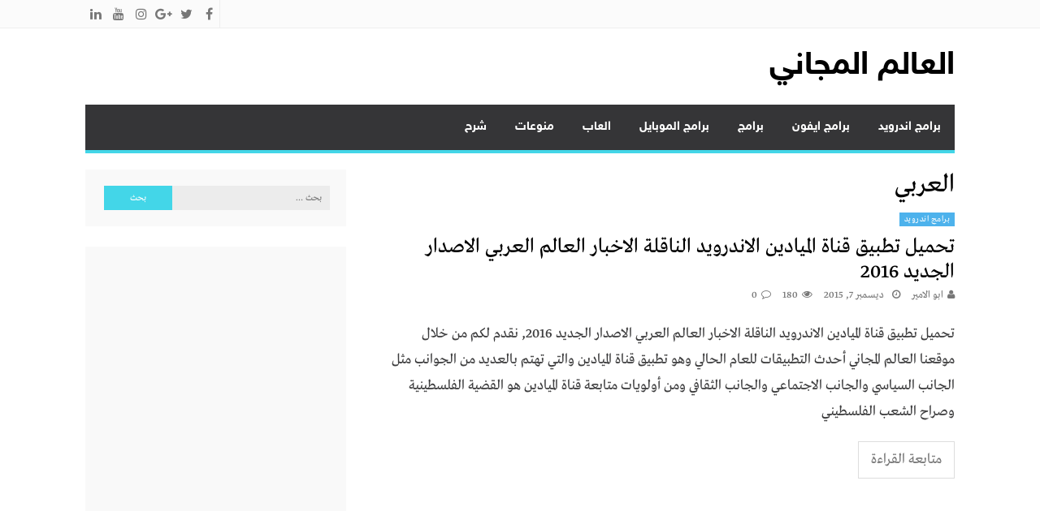

--- FILE ---
content_type: text/html; charset=UTF-8
request_url: https://freeworld2u.info/tag/%D8%A7%D9%84%D8%B9%D8%B1%D8%A8%D9%8A/
body_size: 15586
content:
<!DOCTYPE html>
<html dir="rtl" lang="ar" prefix="og: https://ogp.me/ns#">
<head>
<meta name="google-site-verification" content="IJoUJwmqjmClEWG-iyi7S86bDnwwMhCQ6Udy2Cm5Lso" />
<meta charset="UTF-8">
<meta name="viewport" content="width=device-width, initial-scale=1">
<link rel="profile" href="http://gmpg.org/xfn/11">
<link rel="pingback" href="https://freeworld2u.info/xmlrpc.php">

	<style>img:is([sizes="auto" i], [sizes^="auto," i]) { contain-intrinsic-size: 3000px 1500px }</style>
	
<!-- تحسين محرك البحث بواسطة رانك ماث - https://rankmath.com/ -->
<title>العربي Archives - العالم المجاني</title>
<meta name="robots" content="index, follow, max-snippet:-1, max-video-preview:-1, max-image-preview:large"/>
<link rel="canonical" href="https://freeworld2u.info/tag/%d8%a7%d9%84%d8%b9%d8%b1%d8%a8%d9%8a/" />
<meta property="og:locale" content="ar_AR" />
<meta property="og:type" content="article" />
<meta property="og:title" content="العربي Archives - العالم المجاني" />
<meta property="og:url" content="https://freeworld2u.info/tag/%d8%a7%d9%84%d8%b9%d8%b1%d8%a8%d9%8a/" />
<meta property="og:site_name" content="العالم المجاني" />
<meta name="twitter:card" content="summary_large_image" />
<meta name="twitter:title" content="العربي Archives - العالم المجاني" />
<meta name="twitter:label1" content="مقالات" />
<meta name="twitter:data1" content="1" />
<script type="application/ld+json" class="rank-math-schema">{"@context":"https://schema.org","@graph":[{"@type":"Person","@id":"https://freeworld2u.info/#person","name":"\u0627\u0644\u0639\u0627\u0644\u0645 \u0627\u0644\u0645\u062c\u0627\u0646\u064a"},{"@type":"WebSite","@id":"https://freeworld2u.info/#website","url":"https://freeworld2u.info","name":"\u0627\u0644\u0639\u0627\u0644\u0645 \u0627\u0644\u0645\u062c\u0627\u0646\u064a","alternateName":"\u062a\u062d\u0645\u064a\u0644 \u0628\u0631\u0627\u0645\u062c \u0648\u062a\u0637\u0628\u064a\u0642\u0627\u062a \u0648\u0627\u0644\u0639\u0627\u0628","publisher":{"@id":"https://freeworld2u.info/#person"},"inLanguage":"ar"},{"@type":"CollectionPage","@id":"https://freeworld2u.info/tag/%d8%a7%d9%84%d8%b9%d8%b1%d8%a8%d9%8a/#webpage","url":"https://freeworld2u.info/tag/%d8%a7%d9%84%d8%b9%d8%b1%d8%a8%d9%8a/","name":"\u0627\u0644\u0639\u0631\u0628\u064a Archives - \u0627\u0644\u0639\u0627\u0644\u0645 \u0627\u0644\u0645\u062c\u0627\u0646\u064a","isPartOf":{"@id":"https://freeworld2u.info/#website"},"inLanguage":"ar"}]}</script>
<!-- /إضافة تحسين محركات البحث لووردبريس Rank Math -->

<link rel="alternate" type="application/rss+xml" title="العالم المجاني &laquo; الخلاصة" href="https://freeworld2u.info/feed/" />
<link rel="alternate" type="application/rss+xml" title="العالم المجاني &laquo; خلاصة التعليقات" href="https://freeworld2u.info/comments/feed/" />
<link rel="alternate" type="application/rss+xml" title="العالم المجاني &laquo; العربي خلاصة الوسوم" href="https://freeworld2u.info/tag/%d8%a7%d9%84%d8%b9%d8%b1%d8%a8%d9%8a/feed/" />
<script type="text/javascript">
/* <![CDATA[ */
window._wpemojiSettings = {"baseUrl":"https:\/\/s.w.org\/images\/core\/emoji\/16.0.1\/72x72\/","ext":".png","svgUrl":"https:\/\/s.w.org\/images\/core\/emoji\/16.0.1\/svg\/","svgExt":".svg","source":{"concatemoji":"https:\/\/freeworld2u.info\/wp-includes\/js\/wp-emoji-release.min.js?ver=6.8.3"}};
/*! This file is auto-generated */
!function(s,n){var o,i,e;function c(e){try{var t={supportTests:e,timestamp:(new Date).valueOf()};sessionStorage.setItem(o,JSON.stringify(t))}catch(e){}}function p(e,t,n){e.clearRect(0,0,e.canvas.width,e.canvas.height),e.fillText(t,0,0);var t=new Uint32Array(e.getImageData(0,0,e.canvas.width,e.canvas.height).data),a=(e.clearRect(0,0,e.canvas.width,e.canvas.height),e.fillText(n,0,0),new Uint32Array(e.getImageData(0,0,e.canvas.width,e.canvas.height).data));return t.every(function(e,t){return e===a[t]})}function u(e,t){e.clearRect(0,0,e.canvas.width,e.canvas.height),e.fillText(t,0,0);for(var n=e.getImageData(16,16,1,1),a=0;a<n.data.length;a++)if(0!==n.data[a])return!1;return!0}function f(e,t,n,a){switch(t){case"flag":return n(e,"\ud83c\udff3\ufe0f\u200d\u26a7\ufe0f","\ud83c\udff3\ufe0f\u200b\u26a7\ufe0f")?!1:!n(e,"\ud83c\udde8\ud83c\uddf6","\ud83c\udde8\u200b\ud83c\uddf6")&&!n(e,"\ud83c\udff4\udb40\udc67\udb40\udc62\udb40\udc65\udb40\udc6e\udb40\udc67\udb40\udc7f","\ud83c\udff4\u200b\udb40\udc67\u200b\udb40\udc62\u200b\udb40\udc65\u200b\udb40\udc6e\u200b\udb40\udc67\u200b\udb40\udc7f");case"emoji":return!a(e,"\ud83e\udedf")}return!1}function g(e,t,n,a){var r="undefined"!=typeof WorkerGlobalScope&&self instanceof WorkerGlobalScope?new OffscreenCanvas(300,150):s.createElement("canvas"),o=r.getContext("2d",{willReadFrequently:!0}),i=(o.textBaseline="top",o.font="600 32px Arial",{});return e.forEach(function(e){i[e]=t(o,e,n,a)}),i}function t(e){var t=s.createElement("script");t.src=e,t.defer=!0,s.head.appendChild(t)}"undefined"!=typeof Promise&&(o="wpEmojiSettingsSupports",i=["flag","emoji"],n.supports={everything:!0,everythingExceptFlag:!0},e=new Promise(function(e){s.addEventListener("DOMContentLoaded",e,{once:!0})}),new Promise(function(t){var n=function(){try{var e=JSON.parse(sessionStorage.getItem(o));if("object"==typeof e&&"number"==typeof e.timestamp&&(new Date).valueOf()<e.timestamp+604800&&"object"==typeof e.supportTests)return e.supportTests}catch(e){}return null}();if(!n){if("undefined"!=typeof Worker&&"undefined"!=typeof OffscreenCanvas&&"undefined"!=typeof URL&&URL.createObjectURL&&"undefined"!=typeof Blob)try{var e="postMessage("+g.toString()+"("+[JSON.stringify(i),f.toString(),p.toString(),u.toString()].join(",")+"));",a=new Blob([e],{type:"text/javascript"}),r=new Worker(URL.createObjectURL(a),{name:"wpTestEmojiSupports"});return void(r.onmessage=function(e){c(n=e.data),r.terminate(),t(n)})}catch(e){}c(n=g(i,f,p,u))}t(n)}).then(function(e){for(var t in e)n.supports[t]=e[t],n.supports.everything=n.supports.everything&&n.supports[t],"flag"!==t&&(n.supports.everythingExceptFlag=n.supports.everythingExceptFlag&&n.supports[t]);n.supports.everythingExceptFlag=n.supports.everythingExceptFlag&&!n.supports.flag,n.DOMReady=!1,n.readyCallback=function(){n.DOMReady=!0}}).then(function(){return e}).then(function(){var e;n.supports.everything||(n.readyCallback(),(e=n.source||{}).concatemoji?t(e.concatemoji):e.wpemoji&&e.twemoji&&(t(e.twemoji),t(e.wpemoji)))}))}((window,document),window._wpemojiSettings);
/* ]]> */
</script>

<style id='wp-emoji-styles-inline-css' type='text/css'>

	img.wp-smiley, img.emoji {
		display: inline !important;
		border: none !important;
		box-shadow: none !important;
		height: 1em !important;
		width: 1em !important;
		margin: 0 0.07em !important;
		vertical-align: -0.1em !important;
		background: none !important;
		padding: 0 !important;
	}
</style>
<link rel='stylesheet' id='wp-block-library-rtl-css' href='https://freeworld2u.info/wp-includes/css/dist/block-library/style-rtl.min.css?ver=6.8.3' type='text/css' media='all' />
<style id='classic-theme-styles-inline-css' type='text/css'>
/*! This file is auto-generated */
.wp-block-button__link{color:#fff;background-color:#32373c;border-radius:9999px;box-shadow:none;text-decoration:none;padding:calc(.667em + 2px) calc(1.333em + 2px);font-size:1.125em}.wp-block-file__button{background:#32373c;color:#fff;text-decoration:none}
</style>
<style id='global-styles-inline-css' type='text/css'>
:root{--wp--preset--aspect-ratio--square: 1;--wp--preset--aspect-ratio--4-3: 4/3;--wp--preset--aspect-ratio--3-4: 3/4;--wp--preset--aspect-ratio--3-2: 3/2;--wp--preset--aspect-ratio--2-3: 2/3;--wp--preset--aspect-ratio--16-9: 16/9;--wp--preset--aspect-ratio--9-16: 9/16;--wp--preset--color--black: #000000;--wp--preset--color--cyan-bluish-gray: #abb8c3;--wp--preset--color--white: #ffffff;--wp--preset--color--pale-pink: #f78da7;--wp--preset--color--vivid-red: #cf2e2e;--wp--preset--color--luminous-vivid-orange: #ff6900;--wp--preset--color--luminous-vivid-amber: #fcb900;--wp--preset--color--light-green-cyan: #7bdcb5;--wp--preset--color--vivid-green-cyan: #00d084;--wp--preset--color--pale-cyan-blue: #8ed1fc;--wp--preset--color--vivid-cyan-blue: #0693e3;--wp--preset--color--vivid-purple: #9b51e0;--wp--preset--gradient--vivid-cyan-blue-to-vivid-purple: linear-gradient(135deg,rgba(6,147,227,1) 0%,rgb(155,81,224) 100%);--wp--preset--gradient--light-green-cyan-to-vivid-green-cyan: linear-gradient(135deg,rgb(122,220,180) 0%,rgb(0,208,130) 100%);--wp--preset--gradient--luminous-vivid-amber-to-luminous-vivid-orange: linear-gradient(135deg,rgba(252,185,0,1) 0%,rgba(255,105,0,1) 100%);--wp--preset--gradient--luminous-vivid-orange-to-vivid-red: linear-gradient(135deg,rgba(255,105,0,1) 0%,rgb(207,46,46) 100%);--wp--preset--gradient--very-light-gray-to-cyan-bluish-gray: linear-gradient(135deg,rgb(238,238,238) 0%,rgb(169,184,195) 100%);--wp--preset--gradient--cool-to-warm-spectrum: linear-gradient(135deg,rgb(74,234,220) 0%,rgb(151,120,209) 20%,rgb(207,42,186) 40%,rgb(238,44,130) 60%,rgb(251,105,98) 80%,rgb(254,248,76) 100%);--wp--preset--gradient--blush-light-purple: linear-gradient(135deg,rgb(255,206,236) 0%,rgb(152,150,240) 100%);--wp--preset--gradient--blush-bordeaux: linear-gradient(135deg,rgb(254,205,165) 0%,rgb(254,45,45) 50%,rgb(107,0,62) 100%);--wp--preset--gradient--luminous-dusk: linear-gradient(135deg,rgb(255,203,112) 0%,rgb(199,81,192) 50%,rgb(65,88,208) 100%);--wp--preset--gradient--pale-ocean: linear-gradient(135deg,rgb(255,245,203) 0%,rgb(182,227,212) 50%,rgb(51,167,181) 100%);--wp--preset--gradient--electric-grass: linear-gradient(135deg,rgb(202,248,128) 0%,rgb(113,206,126) 100%);--wp--preset--gradient--midnight: linear-gradient(135deg,rgb(2,3,129) 0%,rgb(40,116,252) 100%);--wp--preset--font-size--small: 13px;--wp--preset--font-size--medium: 20px;--wp--preset--font-size--large: 36px;--wp--preset--font-size--x-large: 42px;--wp--preset--spacing--20: 0.44rem;--wp--preset--spacing--30: 0.67rem;--wp--preset--spacing--40: 1rem;--wp--preset--spacing--50: 1.5rem;--wp--preset--spacing--60: 2.25rem;--wp--preset--spacing--70: 3.38rem;--wp--preset--spacing--80: 5.06rem;--wp--preset--shadow--natural: 6px 6px 9px rgba(0, 0, 0, 0.2);--wp--preset--shadow--deep: 12px 12px 50px rgba(0, 0, 0, 0.4);--wp--preset--shadow--sharp: 6px 6px 0px rgba(0, 0, 0, 0.2);--wp--preset--shadow--outlined: 6px 6px 0px -3px rgba(255, 255, 255, 1), 6px 6px rgba(0, 0, 0, 1);--wp--preset--shadow--crisp: 6px 6px 0px rgba(0, 0, 0, 1);}:where(.is-layout-flex){gap: 0.5em;}:where(.is-layout-grid){gap: 0.5em;}body .is-layout-flex{display: flex;}.is-layout-flex{flex-wrap: wrap;align-items: center;}.is-layout-flex > :is(*, div){margin: 0;}body .is-layout-grid{display: grid;}.is-layout-grid > :is(*, div){margin: 0;}:where(.wp-block-columns.is-layout-flex){gap: 2em;}:where(.wp-block-columns.is-layout-grid){gap: 2em;}:where(.wp-block-post-template.is-layout-flex){gap: 1.25em;}:where(.wp-block-post-template.is-layout-grid){gap: 1.25em;}.has-black-color{color: var(--wp--preset--color--black) !important;}.has-cyan-bluish-gray-color{color: var(--wp--preset--color--cyan-bluish-gray) !important;}.has-white-color{color: var(--wp--preset--color--white) !important;}.has-pale-pink-color{color: var(--wp--preset--color--pale-pink) !important;}.has-vivid-red-color{color: var(--wp--preset--color--vivid-red) !important;}.has-luminous-vivid-orange-color{color: var(--wp--preset--color--luminous-vivid-orange) !important;}.has-luminous-vivid-amber-color{color: var(--wp--preset--color--luminous-vivid-amber) !important;}.has-light-green-cyan-color{color: var(--wp--preset--color--light-green-cyan) !important;}.has-vivid-green-cyan-color{color: var(--wp--preset--color--vivid-green-cyan) !important;}.has-pale-cyan-blue-color{color: var(--wp--preset--color--pale-cyan-blue) !important;}.has-vivid-cyan-blue-color{color: var(--wp--preset--color--vivid-cyan-blue) !important;}.has-vivid-purple-color{color: var(--wp--preset--color--vivid-purple) !important;}.has-black-background-color{background-color: var(--wp--preset--color--black) !important;}.has-cyan-bluish-gray-background-color{background-color: var(--wp--preset--color--cyan-bluish-gray) !important;}.has-white-background-color{background-color: var(--wp--preset--color--white) !important;}.has-pale-pink-background-color{background-color: var(--wp--preset--color--pale-pink) !important;}.has-vivid-red-background-color{background-color: var(--wp--preset--color--vivid-red) !important;}.has-luminous-vivid-orange-background-color{background-color: var(--wp--preset--color--luminous-vivid-orange) !important;}.has-luminous-vivid-amber-background-color{background-color: var(--wp--preset--color--luminous-vivid-amber) !important;}.has-light-green-cyan-background-color{background-color: var(--wp--preset--color--light-green-cyan) !important;}.has-vivid-green-cyan-background-color{background-color: var(--wp--preset--color--vivid-green-cyan) !important;}.has-pale-cyan-blue-background-color{background-color: var(--wp--preset--color--pale-cyan-blue) !important;}.has-vivid-cyan-blue-background-color{background-color: var(--wp--preset--color--vivid-cyan-blue) !important;}.has-vivid-purple-background-color{background-color: var(--wp--preset--color--vivid-purple) !important;}.has-black-border-color{border-color: var(--wp--preset--color--black) !important;}.has-cyan-bluish-gray-border-color{border-color: var(--wp--preset--color--cyan-bluish-gray) !important;}.has-white-border-color{border-color: var(--wp--preset--color--white) !important;}.has-pale-pink-border-color{border-color: var(--wp--preset--color--pale-pink) !important;}.has-vivid-red-border-color{border-color: var(--wp--preset--color--vivid-red) !important;}.has-luminous-vivid-orange-border-color{border-color: var(--wp--preset--color--luminous-vivid-orange) !important;}.has-luminous-vivid-amber-border-color{border-color: var(--wp--preset--color--luminous-vivid-amber) !important;}.has-light-green-cyan-border-color{border-color: var(--wp--preset--color--light-green-cyan) !important;}.has-vivid-green-cyan-border-color{border-color: var(--wp--preset--color--vivid-green-cyan) !important;}.has-pale-cyan-blue-border-color{border-color: var(--wp--preset--color--pale-cyan-blue) !important;}.has-vivid-cyan-blue-border-color{border-color: var(--wp--preset--color--vivid-cyan-blue) !important;}.has-vivid-purple-border-color{border-color: var(--wp--preset--color--vivid-purple) !important;}.has-vivid-cyan-blue-to-vivid-purple-gradient-background{background: var(--wp--preset--gradient--vivid-cyan-blue-to-vivid-purple) !important;}.has-light-green-cyan-to-vivid-green-cyan-gradient-background{background: var(--wp--preset--gradient--light-green-cyan-to-vivid-green-cyan) !important;}.has-luminous-vivid-amber-to-luminous-vivid-orange-gradient-background{background: var(--wp--preset--gradient--luminous-vivid-amber-to-luminous-vivid-orange) !important;}.has-luminous-vivid-orange-to-vivid-red-gradient-background{background: var(--wp--preset--gradient--luminous-vivid-orange-to-vivid-red) !important;}.has-very-light-gray-to-cyan-bluish-gray-gradient-background{background: var(--wp--preset--gradient--very-light-gray-to-cyan-bluish-gray) !important;}.has-cool-to-warm-spectrum-gradient-background{background: var(--wp--preset--gradient--cool-to-warm-spectrum) !important;}.has-blush-light-purple-gradient-background{background: var(--wp--preset--gradient--blush-light-purple) !important;}.has-blush-bordeaux-gradient-background{background: var(--wp--preset--gradient--blush-bordeaux) !important;}.has-luminous-dusk-gradient-background{background: var(--wp--preset--gradient--luminous-dusk) !important;}.has-pale-ocean-gradient-background{background: var(--wp--preset--gradient--pale-ocean) !important;}.has-electric-grass-gradient-background{background: var(--wp--preset--gradient--electric-grass) !important;}.has-midnight-gradient-background{background: var(--wp--preset--gradient--midnight) !important;}.has-small-font-size{font-size: var(--wp--preset--font-size--small) !important;}.has-medium-font-size{font-size: var(--wp--preset--font-size--medium) !important;}.has-large-font-size{font-size: var(--wp--preset--font-size--large) !important;}.has-x-large-font-size{font-size: var(--wp--preset--font-size--x-large) !important;}
:where(.wp-block-post-template.is-layout-flex){gap: 1.25em;}:where(.wp-block-post-template.is-layout-grid){gap: 1.25em;}
:where(.wp-block-columns.is-layout-flex){gap: 2em;}:where(.wp-block-columns.is-layout-grid){gap: 2em;}
:root :where(.wp-block-pullquote){font-size: 1.5em;line-height: 1.6;}
</style>
<link rel='stylesheet' id='lightslider-style-css' href='https://freeworld2u.info/wp-content/themes/moheet/assets/library/lightslider/lightslider.css?ver=1.1.5' type='text/css' media='all' />
<link rel='stylesheet' id='font-awesome-style-css' href='https://freeworld2u.info/wp-content/themes/moheet/assets/library/font-awesome/css/font-awesome.css?ver=4.5.0' type='text/css' media='all' />
<link rel='stylesheet' id='animate-css-css' href='https://freeworld2u.info/wp-content/themes/moheet/assets/css/animate.css?ver=3.5.1' type='text/css' media='all' />
<link rel='stylesheet' id='prettyPhoto-style-css' href='https://freeworld2u.info/wp-content/themes/moheet/assets/css/prettyPhoto.css?ver=3.1.6' type='text/css' media='all' />
<link rel='stylesheet' id='moheet-style-css' href='https://freeworld2u.info/wp-content/themes/moheet/style.css?ver=1.3' type='text/css' media='all' />
<style id='moheet-style-inline-css' type='text/css'>
span.cat-links a.cat-12607 {
                    color: #fff;
                    background: #4db2ec;
                }
                
span.cat-links a.cat-4 {
                    color: #fff;
                    background: #4db2ec;
                }
                
span.cat-links a.cat-5663 {
                    color: #fff;
                    background: #4db2ec;
                }
                
span.cat-links a.cat-1429 {
                    color: #fff;
                    background: #4db2ec;
                }
                
span.cat-links a.cat-11 {
                    color: #fff;
                    background: #4db2ec;
                }
                
span.cat-links a.cat-3501 {
                    color: #fff;
                    background: #4db2ec;
                }
                
span.cat-links a.cat-1703 {
                    color: #fff;
                    background: #4db2ec;
                }
                
span.cat-links a.cat-1704 {
                    color: #fff;
                    background: #4db2ec;
                }
                
span.cat-links a.cat-3532 {
                    color: #fff;
                    background: #4db2ec;
                }
                
span.cat-links a.cat-8 {
                    color: #fff;
                    background: #4db2ec;
                }
                
span.cat-links a.cat-10 {
                    color: #fff;
                    background: #4db2ec;
                }
                
span.cat-links a.cat-9 {
                    color: #fff;
                    background: #4db2ec;
                }
                
span.cat-links a.cat-5678 {
                    color: #fff;
                    background: #4db2ec;
                }
                
span.cat-links a.cat-5 {
                    color: #fff;
                    background: #4db2ec;
                }
                
span.cat-links a.cat-7 {
                    color: #fff;
                    background: #4db2ec;
                }
                
span.cat-links a.cat-6 {
                    color: #fff;
                    background: #4db2ec;
                }
                
span.cat-links a.cat-1 {
                    color: #fff;
                    background: #4db2ec;
                }
                
span.cat-links a.cat-5612 {
                    color: #fff;
                    background: #4db2ec;
                }
                
span.cat-links a.cat-6190 {
                    color: #fff;
                    background: #4db2ec;
                }
                
span.cat-links a.cat-6315 {
                    color: #fff;
                    background: #4db2ec;
                }
                
span.cat-links a.cat-6455 {
                    color: #fff;
                    background: #4db2ec;
                }
                
span.cat-links a.cat-5945 {
                    color: #fff;
                    background: #4db2ec;
                }
                
.widget_social-widget a, .nav-toggle, span.cat-links a, .main-navigation .current_page_item > a, .main-navigation .current-menu-item > a, .main-navigation .current_page_ancestor > a, .main-navigation .current-menu-ancestor > a, .nav-wrapper > li > a:hover, .header-layout1.moheet-top-header .moheet-ticker-caption, .site-header .main-navigation .moheet-search-form-primary .search-form .search-submit, .site-header .main-navigation .moheet-search-form-primary.search-in .search-form .search-submit:hover, .homepage-fullwidth-wrapper  h4.block-title:after, .homepage-fullwidth-wrapper  h4.widget-title:after, .homepage-bottom-fullwidth-wrapper h4.block-title:after, .homepage-bottom-fullwidth-wrapper h4.widget-title:after, .moheet-main-content   h4.widget-title:after, .moheet-main-content h4.block-title:after, .moheet-bottom-main-content  h4.widget-title:after, .moheet-bottom-main-content h4.block-title:after,
                        .widget.moheet_category_posts_slider .lSSlideOuter ul.lSPager.lSpg > li.active a, .widget.moheet_category_posts_slider .lSSlideOuter ul.lSPager.lSpg > li a:hover,
                        .widget_tag_cloud .tagcloud a:hover, .tags-links a:hover,
                        #scroll-up:hover,
                        .single #moheet-breadcrumbs:before, .archive #moheet-breadcrumbs:before,
                        #primary .comments-area .form-submit input[type=submit], .archive.moheet-archive-layout3 article .layout3-content-wrapper .left-wrap .date-day, .archive.moheet-archive-layout3 .moheet-archive-more,
                        .pagination .nav-links span.current, .pagination .nav-links span:hover, .pagination .nav-links a:hover,
                        .single .layout3-content-wrapper .layout3-postmeta .date-day,
                        #secondary .widget_search input.search-submit {
                            background: #43d6e8;
                        }
.moheet_fullwidth_slider .fw_slider_layout_2 .lSSlideOuter .lSPager.lSpg > li a:hover, a, a:hover, .site-footer a:hover, .site-header .main-navigation li a:hover,  #primary .author-desc-wrapper .author-social span.social-icon-wrap a:hover, .post-review-wrapper .section-title , .post-review-wrapper .total-reivew-wrapper .stars-count, .post-review-wrapper .stars-review-wrapper .review-featured-wrap .stars-count {
                            color: #43d6e8;
                        }
.site-header .main-navigation ul li ul li a:hover, .entry-meta a:hover, #primary .entry-footer a:hover,
                        h3 a:hover, h3.featured-large-font a:hover,
                        .widget.moheet_block_posts_ajax .child-cat-tabs ul.moheet-tab-links li a:hover, 
                        .block-header .view-all a:hover,
                        h3.large-font a:hover, .widget.moheet_block_posts_carousel .single-post .post-caption h3 a:hover, .widget.moheet_category_posts_slider .single-post .post-caption h3 a:hover, .widget.moheet_category_posts_slider .single-post .post-caption h3 a:hover,
                        .moheet_fullwidth_block_posts .fw_block_layout_1 .single-posts-wrapper .single-post .post-content-wrapper h3 a:hover, .single-post .tags-links:before,
                        .single #moheet-breadcrumbs span a:hover, .archive #moheet-breadcrumbs span a:hover,
                        .post-navigation .nav-links a:hover p, #primary .moheet-author-metabox .author-desc-wrapper a.author-title:hover, #primary .moheet-author-metabox .author-desc-wrapper a:hover,
                        h2.entry-title a:hover, .archive.moheet-archive-layout3 .moheet-archive-more:hover,
                        .post-meta a:hover, .entry-meta a:hover, #primary .entry-footer a:hover,
                        .post-meta .post-author .author:hover:before, .post-meta .post-author .author:hover a, .site-content .homepage-slider-section .widget_moheet_featured_slider .featured-article .post-caption .post-meta a:hover,
                        .widget .single-post .post-meta a:hover,
                        .widget .single-post .post-meta span.comments-count a:hover, .widget .single-post .post-meta span.comments-count a:hover:before, .moheet-related-wrapper .post-meta span a:hover,
                        .page-template-home-template .post-meta .star-review-wrapper .star-value,
                        .comments-area .comment-meta a:hover, .comments-area .reply a:hover, .comments-area ol li .cmt-main-content cite.fn a:hover, 
                        .site-header .main-navigation ul.moheet_mega_menu li.has-mega-menu ul.mega-cat-menu.has-menu-tab li .ap-mega-menu-cat-wrap div a.mega-active-cat,
                        .post-meta .star-review-wrapper .star-value,
                        .site-footer a:hover,
                        .moheet_fullwidth_slider .fw_slider_layout_1 .slide-info-wrapper h2.slide-title a:hover,
                        .widget_recent_entries li a:hover, 
                        .widget_archive li a:hover, 
                        .widget_categories li a:hover, 
                        .widget_meta li a:hover, 
                        .widget_recent_comments li a:hover, 
                        .moheet-footer-widget .menu li a:hover,
                        .archive .tags-links a:hover, 
                        .single-post .tags-links a:hover, 
                        .search .tags-links a:hover, 
                        .blog .tags-links a:hover,
                        .widget.moheet_category_posts_slider .single-post .post-meta .post-author .author:hover:before,
                        .moheet_fullwidth_slider .fw_slider_layout_1 .lSSlideOuter ul li .post-meta a:hover,
                        .moheet_fullwidth_slider .fw_slider_layout_1 .lSSlideOuter ul li .post-meta a:hover, .moheet_fullwidth_slider .fw_slider_layout_1 .lSSlideOuter ul li .post-meta .post-author .author:hover:before, .moheet_fullwidth_slider .fw_slider_layout_1 .lSSlideOuter ul li .post-meta .post-view:hover a, .moheet_fullwidth_block_posts .fw_block_layout_2 .single-posts-wrapper .single-post .post-meta .posted-on a:hover, .moheet_fullwidth_block_posts .fw_block_layout_2 .single-posts-wrapper .single-post .post-meta span.author:hover:before, .moheet_fullwidth_block_posts .fw_block_layout_2 .single-posts-wrapper .single-post .post-content-wrapper h3 a:hover, .site-footer .widget.moheet_category_posts_slider .post-meta .posted-on:hover a, .site-footer .widget.moheet_category_posts_slider .post-meta .posted-on:hover:before, .site-footer .widget.moheet_category_posts_slider .post-meta span.comments-count a:hover, .site-footer .widget.moheet_category_posts_slider .post-meta .post-author .author:hover:before, .site-footer .widget.moheet_category_posts_slider .single-post .post-meta .post-author a:hover, .moheet_fullwidth_block_posts .fw_block_layout_1 .single-posts-wrapper .single-post .post-meta .posted-on:hover a, .moheet_fullwidth_block_posts .fw_block_layout_1 .single-posts-wrapper .single-post .post-meta .posted-on:hover:before, .moheet_fullwidth_block_posts .fw_block_layout_1 .single-posts-wrapper .single-post .post-meta span.author:hover a, .moheet_fullwidth_block_posts .fw_block_layout_1 .single-posts-wrapper .single-post .post-meta span.author:hover:before, .moheet_fullwidth_block_posts .post-meta .post-author .author:hover a, .moheet_fullwidth_block_posts .post-meta .post-author .author:hover:before, .widget.moheet_block_posts_carousel .block_crs_layout_1 .post-meta .post-author .author:hover a, .widget.moheet_block_posts_carousel .block_crs_layout_1 .post-meta .post-author .author:hover:before, .widget.moheet_block_posts_carousel .block_crs_layout_1 .single-post .post-meta .posted-on:hover a, .widget.moheet_block_posts_carousel .block_crs_layout_1 .single-post .post-meta .posted-on:hover:before, .moheet_fullwidth_slider .fw_slider_layout_2 .slide-info-wrapper .post-meta .comments-count:hover a, .moheet_fullwidth_slider .fw_slider_layout_2 .slide-info-wrapper .post-meta .comments-count:hover:before, .moheet_fullwidth_slider .fw_slider_layout_2 .slide-info-wrapper .post-meta .posted-on:hover a, .moheet_fullwidth_slider .fw_slider_layout_2 .slide-info-wrapper .post-meta .posted-on:hover:before, .moheet_fullwidth_slider .fw_slider_layout_2 .lSSlideOuter .slide-info-wrapper .post-meta .post-author .author:hover:before, .widget_moheet_featured_slider .post-meta .post-author .author:hover:before, .post-meta .post-author .author:hover:before, .post-meta .comments-count a:hover:before, .post-meta .post-author .author:hover a, .site-content .homepage-slider-section .widget_moheet_featured_slider .featured-article .post-caption .post-meta a:hover,
                        .moheet-home-aside .widget.moheet_category_posts_slider .single-post .post-meta .comments-count a:hover,
                        .moheet-newsticker-wrapper.header-layout2 ul li a:hover,
                        .moheet-newsticker-wrapper.header-layout2 .moheet-ticker-caption span,
                        .moheet-top-header.header-layout2 .top-navigation .menu a:hover,
                      .moheet-newsticker-wrapper.header-layout2 ul li a:before ,
                        .moheet_fullwidth_slider .fw_slider_layout_1 .slide-info-wrapper h2.slide-title a:hover,
                        .moheet-newsticker-wrapper ul li a:hover, 
                        .moheet-newsticker-wrapper .moheet-container.carousel-layout .lSSlideWrapper ul li .single-news a:hover {
                        color: #43d6e8;
                    }
.site-header .main-navigation ul#primary-menu > li > ul, .site-header .main-navigation, .site-header.header-layout1 .main-navigation .menu-primary-menu-container > ul > li.current-menu-item a:before, .site-header.header-layout1 .main-navigation .menu-primary-menu-container > ul > li > a:hover:before, .site-header.header-layout2 .main-navigation .menu-primary-menu-container > ul > li.current-menu-item a:before, .site-header.header-layout2 .main-navigation .menu-primary-menu-container > ul > li > a:hover:before, .header-layout2 .main-navigation .index-icon:hover:before, .header-layout1 .main-navigation .index-icon:hover:before,
            .site-header.header-layout1 .main-navigation .menu-primary-menu-container > ul li a:before, .site-header.header-layout2 .main-navigation .menu-primary-menu-container > ul li a:before, .header-layout2 .main-navigation .index-icon:before, .header-layout1 .main-navigation .index-icon:before,
            .site-header .main-navigation .moheet-search-form-primary .search-form, 
            .widget_tag_cloud .tagcloud a:hover, .tags-links a:hover, .archive.moheet-archive-layout3 .moheet-archive-more,
            .pagination .nav-links span.current, .pagination .nav-links span:hover, .pagination .nav-links a:hover {
                        border-color: #43d6e8;
                    }
.moheet-newsticker-wrapper .default-layout-new .moheet-ticker-caption span:after {
                        border-color: transparent transparent transparent #43d6e8;
                    }

</style>
<script type="text/javascript" src="https://freeworld2u.info/wp-includes/js/jquery/jquery.min.js?ver=3.7.1" id="jquery-core-js"></script>
<script type="text/javascript" src="https://freeworld2u.info/wp-includes/js/jquery/jquery-migrate.min.js?ver=3.4.1" id="jquery-migrate-js"></script>
<script type="text/javascript" src="https://freeworld2u.info/wp-content/themes/moheet/assets/library/lightslider/lightslider.js?ver=1.1.5" id="lightslider-js"></script>
<script type="text/javascript" id="moheet-custom-script-js-extra">
/* <![CDATA[ */
var WowOption = {"mode":"enable"};
var moheet_ajax_script = {"ajaxurl":"https:\/\/freeworld2u.info\/wp-admin\/admin-ajax.php"};
/* ]]> */
</script>
<script type="text/javascript" src="https://freeworld2u.info/wp-content/themes/moheet/assets/js/moheet-custom.js?ver=1.3" id="moheet-custom-script-js"></script>
<link rel="https://api.w.org/" href="https://freeworld2u.info/wp-json/" /><link rel="alternate" title="JSON" type="application/json" href="https://freeworld2u.info/wp-json/wp/v2/tags/298" /><link rel="EditURI" type="application/rsd+xml" title="RSD" href="https://freeworld2u.info/xmlrpc.php?rsd" />
<link rel="stylesheet" href="https://freeworld2u.info/wp-content/themes/moheet/rtl.css" type="text/css" media="screen" /><meta name="generator" content="WordPress 6.8.3" />
<script>
/* <![CDATA[ */
    jQuery(document).ready(function($) {
                    // Sticky Menu 
            $("#site-navigation").sticky({topSpacing:0,zIndex:9999});
            });
/* ]]> */
</script>
		<style type="text/css" id="wp-custom-css">
			#comments
{
	display:none;
}		</style>
		<meta name="google-site-verification" content="wlzsySWwEcP9o9WQawVr6ez16I5ahpH48nrnHGLRA7o" />
</head>

<body class="rtl archive tag tag-298 wp-theme-moheet group-blog hfeed fullwidth_layout sidebar_style1 right-sidebar moheet-archive-layout1">
<div id="page" class="site">
	

<div class="moheet-top-header header-layout1 clearfix">
<div class="moheet-container">
		<div class="news-ticker default-layout ticker-control-defaut"></div><!--.moheet-container -->
		
        <div class="social-profiles clear">
                            <a href="#" target="_blank" class="fa fa-facebook"><span>فايس بوك</span></a>
            
                            <a href="#" target="_blank" class="fa fa-twitter"><span>تويتر</span></a>
            
                            <a href="#" target="_blank" class="fa fa-google-plus"><span>جوجل بلس</span></a>
            
                            <a href="#" target="_blank" class="fa fa-instagram"><span>إنستاغرام</span></a>
            
                            <a href="#" target="_blank" class="fa fa-youtube"><span>يوتيوب</span></a>
            
                            <a href="#" target="_blank" class="fa fa-linkedin"><span>لينكدإن</span></a>
            
                        
                    </div>

    
		<nav id="top-site-navigation" class="top-navigation" role="navigation">
					</nav><!-- #site-navigation -->

	</div>
</div><!-- .moheet-top-header -->
<header id="masthead" class="site-header header-layout1" role="banner">
	<div class="logo-ad-wrapper clearfix">
		<div class="moheet-container">
			<div class="site-branding">
				
				
				<div class="site-title-wrapper">
											<p class="site-title"><a href="https://freeworld2u.info/" rel="home">العالم المجاني</a></p>
									</div>
			</div><!-- .site-branding -->
			<div class="header-ad-wrapper">
							</div><!-- .header-ad-wrapper -->
		</div><!-- .moheet-container -->
	</div><!-- .logo-ad-wrapper -->
	<div class="moheet-container">
				<nav id="site-navigation" class="main-navigation clearfix show_home" role="navigation">
			<div class="nav-wrapper">
				<div class="nav-toggle hide">
	                <span> </span>
	                <span> </span>
	                <span> </span>
	            </div>
				<div class="main-menu-container">
				<div class="menu-%d8%aa%d8%b5%d9%86%d9%8a%d9%81%d8%a7%d8%aa-container"><ul id="primary-menu" class="menu moheet_mega_menu"><li id="menu-item-11815" class="menu-item menu-item-type-taxonomy menu-item-object-category menu-item-has-children page_item page-item-11815 no-mega-menu"><a href="https://freeworld2u.info/cat/android/">برامج اندرويد</a>
<ul class="sub-menu">
	<li id="menu-item-11810" class="menu-item menu-item-type-taxonomy menu-item-object-category page_item page-item-11810 no-mega-menu"><a href="https://freeworld2u.info/cat/%d8%a7%d9%84%d8%b9%d8%a7%d8%a8-%d8%a7%d9%86%d8%af%d8%b1%d9%88%d9%8a%d8%af/">العاب اندرويد</a></li>
</ul>
</li>
<li id="menu-item-11825" class="menu-item menu-item-type-taxonomy menu-item-object-category menu-item-has-children page_item page-item-11825 no-mega-menu"><a href="https://freeworld2u.info/cat/%d8%aa%d8%b7%d8%a8%d9%8a%d9%82%d8%a7%d8%aa-%d8%a3%d9%8a%d9%81%d9%88%d9%86/">برامج ايفون</a>
<ul class="sub-menu">
	<li id="menu-item-11809" class="menu-item menu-item-type-taxonomy menu-item-object-category page_item page-item-11809 no-mega-menu"><a href="https://freeworld2u.info/cat/%d8%a7%d9%84%d8%b9%d8%a7%d8%a8-%d8%a3%d9%8a%d9%81%d9%88%d9%86/">العاب أيفون</a></li>
</ul>
</li>
<li id="menu-item-11819" class="menu-item menu-item-type-taxonomy menu-item-object-category menu-item-has-children page_item page-item-11819 no-mega-menu"><a href="https://freeworld2u.info/cat/computer/">برامج</a>
<ul class="sub-menu">
	<li id="menu-item-11811" class="menu-item menu-item-type-taxonomy menu-item-object-category page_item page-item-11811 no-mega-menu"><a href="https://freeworld2u.info/cat/%d8%a7%d9%84%d8%b9%d8%a7%d8%a8-%d9%83%d9%85%d8%a8%d9%8a%d9%88%d8%aa%d8%b1/">العاب كمبيوتر</a></li>
	<li id="menu-item-11823" class="menu-item menu-item-type-taxonomy menu-item-object-category page_item page-item-11823 no-mega-menu"><a href="https://freeworld2u.info/cat/browsers/">أفضل متصفحات الكمبيوتر المجانية 2026</a></li>
	<li id="menu-item-11808" class="menu-item menu-item-type-taxonomy menu-item-object-category page_item page-item-11808 no-mega-menu"><a href="https://freeworld2u.info/cat/%d8%a3%d9%84%d8%b9%d8%a7%d8%a8-%d9%84%d9%84%d8%a8%d9%84%d8%a7%d9%8a%d8%b3%d8%aa%d9%8a%d8%b4%d9%86/">ألعاب للبلايستيشن</a></li>
</ul>
</li>
<li id="menu-item-11814" class="menu-item menu-item-type-taxonomy menu-item-object-category menu-item-has-children page_item page-item-11814 no-mega-menu"><a href="https://freeworld2u.info/cat/mobile/">برامج الموبايل</a>
<ul class="sub-menu">
	<li id="menu-item-11813" class="menu-item menu-item-type-taxonomy menu-item-object-category page_item page-item-11813 no-mega-menu"><a href="https://freeworld2u.info/cat/chat/">برامج المحادثة</a></li>
	<li id="menu-item-11816" class="menu-item menu-item-type-taxonomy menu-item-object-category page_item page-item-11816 no-mega-menu"><a href="https://freeworld2u.info/cat/security/">برامج حماية</a></li>
	<li id="menu-item-11817" class="menu-item menu-item-type-taxonomy menu-item-object-category page_item page-item-11817 no-mega-menu"><a href="https://freeworld2u.info/cat/audio/">برامج صوت</a></li>
	<li id="menu-item-11818" class="menu-item menu-item-type-taxonomy menu-item-object-category page_item page-item-11818 no-mega-menu"><a href="https://freeworld2u.info/cat/video/">برامج فيديو</a></li>
	<li id="menu-item-11820" class="menu-item menu-item-type-taxonomy menu-item-object-category page_item page-item-11820 no-mega-menu"><a href="https://freeworld2u.info/cat/computer/%d8%a7%d8%b3%d9%84%d8%a7%d9%85%d9%8a%d8%a7%d8%aa/">اسلاميات</a></li>
</ul>
</li>
<li id="menu-item-11821" class="menu-item menu-item-type-taxonomy menu-item-object-category menu-item-has-children page_item page-item-11821 no-mega-menu"><a href="https://freeworld2u.info/cat/computer/%d8%a7%d9%84%d8%b9%d8%a7%d8%a8/">العاب</a>
<ul class="sub-menu">
	<li id="menu-item-11812" class="menu-item menu-item-type-taxonomy menu-item-object-category page_item page-item-11812 no-mega-menu"><a href="https://freeworld2u.info/cat/%d8%a7%d9%84%d8%b9%d8%a7%d8%a8-%d9%88%d8%aa%d8%b7%d8%a8%d9%8a%d9%82%d8%a7%d8%aa-%d9%84%d9%84%d8%a8%d9%84%d8%a7%d9%83-%d8%a8%d9%8a%d8%b1%d9%8a/">العاب وتطبيقات للبلاك بيري</a></li>
	<li id="menu-item-11822" class="menu-item menu-item-type-taxonomy menu-item-object-category page_item page-item-11822 no-mega-menu"><a href="https://freeworld2u.info/cat/computer/htc/">تطبيق htc</a></li>
	<li id="menu-item-11826" class="menu-item menu-item-type-taxonomy menu-item-object-category page_item page-item-11826 no-mega-menu"><a href="https://freeworld2u.info/cat/%d8%aa%d8%b7%d8%a8%d9%8a%d9%82%d8%a7%d8%aa-%d8%ac%d9%88%d8%a7%d9%84-lg/">تطبيقات جوال lg</a></li>
</ul>
</li>
<li id="menu-item-11828" class="menu-item menu-item-type-taxonomy menu-item-object-category menu-item-has-children page_item page-item-11828 no-mega-menu"><a href="https://freeworld2u.info/cat/%d9%85%d9%86%d9%88%d8%b9%d8%a7%d8%aa/">منوعات</a>
<ul class="sub-menu">
	<li id="menu-item-11824" class="menu-item menu-item-type-taxonomy menu-item-object-category page_item page-item-11824 no-mega-menu"><a href="https://freeworld2u.info/cat/%d8%a8%d8%b1%d8%a7%d9%85%d8%ac-%d9%86%d9%88%d9%83%d9%8a%d8%a7/">برامج نوكيا</a></li>
</ul>
</li>
<li id="menu-item-11827" class="menu-item menu-item-type-taxonomy menu-item-object-category page_item page-item-11827 no-mega-menu"><a href="https://freeworld2u.info/cat/%d8%b4%d8%b1%d8%ad/">شرح</a></li>
</ul></div>				</div>
			</div><!-- .nav-wrapper -->
			<div class="icons-wrapper clearfix">
											</div><!-- .icons-wrapper -->
					</nav><!-- #site-navigation -->
	</div>
</header><!-- #masthead -->


 


	<div id="content" class="site-content">

	<div class="moheet-container">
				<div id="primary" class="content-area moheet-content">
			<main id="main" class="site-main" role="main">
			
				<header class="page-header">
					<h1 class="page-title">العربي</h1>				</header><!-- .page-header -->
				
<article id="post-3627" class="post-3627 post type-post status-publish format-standard hentry category-android tag-61 tag-297 tag-163 tag-234 tag-299 tag-193 tag-298 tag-295 tag-296 tag-13 tag-79 tag-294">
	<div class="entry-header layout1-header">
		<span class="cat-links"><a href="https://freeworld2u.info/cat/android/" class="cat-9" rel="category tag">برامج اندرويد</a></span>		<h2 class="entry-title"><a href="https://freeworld2u.info/al-mayadeen/">تحميل تطبيق قناة الميادين الاندرويد الناقلة الاخبار العالم العربي الاصدار الجديد 2016</a></h2>
					<div class="entry-meta">
				<span class="post-author"><span class="author vcard"><a class="url fn n" href="https://freeworld2u.info/author/hamza/">ابو الامير</a></span></span><span class="posted-on"> <a href="https://freeworld2u.info/al-mayadeen/" rel="bookmark"><time class="entry-date published" datetime="2015-12-07T00:00:33+02:00">ديسمبر 7, 2015</time><time class="updated" datetime="2015-12-07T11:59:02+02:00">ديسمبر 7, 2015</time></a></span><span class="post-view">180</span><span class="comments-count"><a href="https://freeworld2u.info/al-mayadeen/#respond">0</a></span>			</div><!-- .entry-meta -->
			</div><!-- .entry-header.layout1-header -->
	<div class="entry-thumb">
			</div><!-- .entry-thumb -->

	<div class="entry-content">
		<p>
		تحميل تطبيق قناة الميادين الاندرويد الناقلة الاخبار العالم العربي الاصدار الجديد 2016, نقدم لكم من خلال موقعنا العالم المجاني أحدث التطبيقات للعام الحالي وهو تطبيق قناة الميادين والتي تهتم بالعديد من الجوانب مثل الجانب السياسي والجانب الاجتماعي والجانب الثقافي ومن أولويات متابعة قناة الميادين هو القضية الفلسطينية وصراح الشعب الفلسطيني 		</p>
				
		<a class="moheet-archive-more" href="https://freeworld2u.info/al-mayadeen/">متابعة القراءة</a>
	</div><!-- .entry-content -->

	<footer class="entry-footer">
			</footer><!-- .entry-footer -->
</article><!-- #post-## -->
			</main><!-- #main -->
		</div><!-- #primary -->
		
<aside id="secondary" class="widget-area moheet-sidebar" role="complementary">
		<section id="search-2" class="widget widget_search"><form role="search" method="get" class="search-form" action="https://freeworld2u.info/">
				<label>
					<span class="screen-reader-text">البحث عن:</span>
					<input type="search" class="search-field" placeholder="بحث &hellip;" value="" name="s" />
				</label>
				<input type="submit" class="search-submit" value="بحث" />
			</form></section><section id="block-2" class="widget widget_block">
<figure class="wp-block-embed is-type-video is-provider-youtube wp-block-embed-youtube wp-embed-aspect-4-3 wp-has-aspect-ratio"><div class="wp-block-embed__wrapper">
<iframe loading="lazy" title="من هو أينشتاين العراق؟ | من هو حمزة السامرائي الذي حل معضلة برنولي بالرياضيات بعد ٣٠٠ سنة  - ماي اب" width="640" height="480" src="https://www.youtube.com/embed/sLw5OxcOMNo?feature=oembed" frameborder="0" allow="accelerometer; autoplay; clipboard-write; encrypted-media; gyroscope; picture-in-picture; web-share" referrerpolicy="strict-origin-when-cross-origin" allowfullscreen></iframe>
</div><figcaption> الإبداع ليس حكرًا على الغرب .. شاهد أبرز إبداعات العرب في حكايا العرب - تابعونا على اليوتيوب </figcaption></figure>
</section><section id="media_image-2" class="widget widget_media_image"><a href="https://t.me/alaimmagni"><img width="300" height="190" src="https://freeworld2u.info/wp-content/uploads/2021/05/join-telegram-300x190.jpg" class="image wp-image-14150  attachment-medium size-medium" alt="" style="max-width: 100%; height: auto;" decoding="async" loading="lazy" srcset="https://freeworld2u.info/wp-content/uploads/2021/05/join-telegram-300x190.jpg 300w, https://freeworld2u.info/wp-content/uploads/2021/05/join-telegram-1024x649.jpg 1024w, https://freeworld2u.info/wp-content/uploads/2021/05/join-telegram-768x486.jpg 768w, https://freeworld2u.info/wp-content/uploads/2021/05/join-telegram-1536x973.jpg 1536w, https://freeworld2u.info/wp-content/uploads/2021/05/join-telegram-scaled.jpg 2048w" sizes="auto, (max-width: 300px) 100vw, 300px" /></a></section>
		<section id="recent-posts-2" class="widget widget_recent_entries">
		<h4 class="widget-title">أحدث المقالات</h4>
		<ul>
											<li>
					<a href="https://freeworld2u.info/clash-of-clans-pss/">تحميل لعبة كلاش اوف كلانس مهكرة للكمبيوتر ويندوز 10 من ميديا فير</a>
									</li>
											<li>
					<a href="https://freeworld2u.info/vanilla-app/">تحميل تطبيق فانيلا vanilla مهكر للايفون 2026 ميديا فاير</a>
									</li>
											<li>
					<a href="https://freeworld2u.info/extra-tv/">تحميل تطبيقات مهكرة لمشاهدة القنوات المشفرة 2026 من ميديا فاير</a>
									</li>
											<li>
					<a href="https://freeworld2u.info/etabs/">تحميل برنامج etabs 2026 كامل بالكراك للتحليل الهندسي للمنشأت</a>
									</li>
											<li>
					<a href="https://freeworld2u.info/routeur-wifi/">تحميل برنامج واي فاي للكمبيوتر ويندوز 10 مجانا 2026</a>
									</li>
											<li>
					<a href="https://freeworld2u.info/windows-update-7/">تحميل برنامج تحديث ويندوز 7 32 بت 64 بت بدون انترنت</a>
									</li>
											<li>
					<a href="https://freeworld2u.info/psiphon/">تحميل سايفون للايفون بدون اب ستور 2026</a>
									</li>
											<li>
					<a href="https://freeworld2u.info/hp-pavilion-g6-notebook-pc-l/">تحميل تعريفات لاب توب hp pavilion g6 ويندوز 7</a>
									</li>
											<li>
					<a href="https://freeworld2u.info/he-declined/">تحميل برنامج فضفض مهكر للايفون 2026 للدردشة المجانية</a>
									</li>
											<li>
					<a href="https://freeworld2u.info/pro-acid-green/">تحميل برنامج اسيد برو 4 للاندرويد اخر اصدار</a>
									</li>
					</ul>

		</section><section id="categories-2" class="widget widget_categories"><h4 class="widget-title">الاقسام فى الموقع</h4>
			<ul>
					<li class="cat-item cat-item-12607"><a href="https://freeworld2u.info/cat/uncategorized/">uncategorized</a>
</li>
	<li class="cat-item cat-item-4"><a href="https://freeworld2u.info/cat/browsers/">أفضل متصفحات الكمبيوتر المجانية 2026</a>
</li>
	<li class="cat-item cat-item-5663"><a href="https://freeworld2u.info/cat/%d8%a3%d9%84%d8%b9%d8%a7%d8%a8-%d9%84%d9%84%d8%a8%d9%84%d8%a7%d9%8a%d8%b3%d8%aa%d9%8a%d8%b4%d9%86/">ألعاب للبلايستيشن</a>
</li>
	<li class="cat-item cat-item-3501"><a href="https://freeworld2u.info/cat/%d8%a7%d9%84%d8%b9%d8%a7%d8%a8-%d8%a3%d9%8a%d9%81%d9%88%d9%86/">العاب أيفون</a>
</li>
	<li class="cat-item cat-item-1703"><a href="https://freeworld2u.info/cat/%d8%a7%d9%84%d8%b9%d8%a7%d8%a8-%d8%a7%d9%86%d8%af%d8%b1%d9%88%d9%8a%d8%af/">العاب اندرويد</a>
</li>
	<li class="cat-item cat-item-1704"><a href="https://freeworld2u.info/cat/%d8%a7%d9%84%d8%b9%d8%a7%d8%a8-%d9%83%d9%85%d8%a8%d9%8a%d9%88%d8%aa%d8%b1/">العاب كمبيوتر</a>
</li>
	<li class="cat-item cat-item-3532"><a href="https://freeworld2u.info/cat/%d8%a7%d9%84%d8%b9%d8%a7%d8%a8-%d9%88%d8%aa%d8%b7%d8%a8%d9%8a%d9%82%d8%a7%d8%aa-%d9%84%d9%84%d8%a8%d9%84%d8%a7%d9%83-%d8%a8%d9%8a%d8%b1%d9%8a/">العاب وتطبيقات للبلاك بيري</a>
</li>
	<li class="cat-item cat-item-8"><a href="https://freeworld2u.info/cat/chat/">برامج المحادثة</a>
</li>
	<li class="cat-item cat-item-10"><a href="https://freeworld2u.info/cat/mobile/">برامج الموبايل</a>
</li>
	<li class="cat-item cat-item-9"><a href="https://freeworld2u.info/cat/android/">برامج اندرويد</a>
</li>
	<li class="cat-item cat-item-5678"><a href="https://freeworld2u.info/cat/%d8%aa%d8%b7%d8%a8%d9%8a%d9%82%d8%a7%d8%aa-%d8%a3%d9%8a%d9%81%d9%88%d9%86/">برامج ايفون</a>
</li>
	<li class="cat-item cat-item-5"><a href="https://freeworld2u.info/cat/security/">برامج حماية</a>
</li>
	<li class="cat-item cat-item-7"><a href="https://freeworld2u.info/cat/audio/">برامج صوت</a>
</li>
	<li class="cat-item cat-item-6"><a href="https://freeworld2u.info/cat/video/">برامج فيديو</a>
</li>
	<li class="cat-item cat-item-1"><a href="https://freeworld2u.info/cat/computer/">برامج كمبيوتر</a>
<ul class='children'>
	<li class="cat-item cat-item-1429"><a href="https://freeworld2u.info/cat/computer/%d8%a7%d8%b3%d9%84%d8%a7%d9%85%d9%8a%d8%a7%d8%aa/">اسلاميات</a>
</li>
	<li class="cat-item cat-item-11"><a href="https://freeworld2u.info/cat/computer/%d8%a7%d9%84%d8%b9%d8%a7%d8%a8/">العاب</a>
</li>
	<li class="cat-item cat-item-6190"><a href="https://freeworld2u.info/cat/computer/htc/">تطبيق htc</a>
</li>
</ul>
</li>
	<li class="cat-item cat-item-5612"><a href="https://freeworld2u.info/cat/%d8%a8%d8%b1%d8%a7%d9%85%d8%ac-%d9%86%d9%88%d9%83%d9%8a%d8%a7/">برامج نوكيا</a>
</li>
	<li class="cat-item cat-item-6315"><a href="https://freeworld2u.info/cat/%d8%aa%d8%b7%d8%a8%d9%8a%d9%82%d8%a7%d8%aa-%d8%ac%d9%88%d8%a7%d9%84-lg/">تطبيقات جوال lg</a>
</li>
	<li class="cat-item cat-item-6455"><a href="https://freeworld2u.info/cat/%d8%b4%d8%b1%d8%ad/">شرح</a>
</li>
	<li class="cat-item cat-item-5945"><a href="https://freeworld2u.info/cat/%d9%85%d9%86%d9%88%d8%b9%d8%a7%d8%aa/">منوعات</a>
</li>
			</ul>

			</section>	</aside><!-- #secondary -->
			</div><!-- .moheet-container -->


</div><!-- #content -->

<footer id="colophon" class="site-footer" role="contentinfo">
    <div class="moheet-container">
                <div class="site-info">
            العالم المجاني 2024            <div class="clear"></div>
        </div><!-- .site-info -->
        <div class="footer-menu-wrapper">
            <nav id="footer-site-navigation" class="footer-navigation" role="navigation">
                <div class="menu-bottom_menu-container"><ul id="footer-menu" class="menu moheet_mega_menu"><li id="menu-item-11807" class="menu-item menu-item-type-custom menu-item-object-custom menu-item-home page_item page-item-11807 no-mega-menu"><a href="http://freeworld2u.info/">الرئيسية</a></li>
<li id="menu-item-38" class="menu-item menu-item-type-post_type menu-item-object-page menu-item-privacy-policy page_item page-item-38 no-mega-menu"><a href="https://freeworld2u.info/privacy/">سياسة الخصوصية</a></li>
<li id="menu-item-37" class="menu-item menu-item-type-post_type menu-item-object-page page_item page-item-37 no-mega-menu"><a href="https://freeworld2u.info/terms-of-use/">شروط الاستخدام</a></li>
<li id="menu-item-34" class="menu-item menu-item-type-post_type menu-item-object-page page_item page-item-34 no-mega-menu"><a href="https://freeworld2u.info/dmca/">حقوق الملكية</a></li>
<li id="menu-item-36" class="menu-item menu-item-type-post_type menu-item-object-page page_item page-item-36 no-mega-menu"><a href="https://freeworld2u.info/about-us/">من نحن؟</a></li>
<li id="menu-item-35" class="menu-item menu-item-type-post_type menu-item-object-page page_item page-item-35 no-mega-menu"><a href="https://freeworld2u.info/contact-us/">الاتصال بنا</a></li>
</ul></div>            </nav><!-- #site-navigation -->
        </div><!-- .footer-menu-wrapper -->
      
    </div><!-- .moheet-container -->
</footer><!-- #colophon -->
<a href="#masthead" id="scroll-up"><i class="fa fa-angle-up"></i></a>
</div><!-- #page -->
<!-- Histats.com  START  (aync)-->
<script type="text/javascript">var _Hasync= _Hasync|| [];
_Hasync.push(['Histats.start', '1,4318336,4,0,0,0,00010000']);
_Hasync.push(['Histats.fasi', '1']);
_Hasync.push(['Histats.track_hits', '']);
(function() {
var hs = document.createElement('script'); hs.type = 'text/javascript'; hs.async = true;
hs.src = ('//s10.histats.com/js15_as.js');
(document.getElementsByTagName('head')[0] || document.getElementsByTagName('body')[0]).appendChild(hs);
})();</script>
<noscript><a href="/" target="_blank"><img  src="//sstatic1.histats.com/0.gif?4318336&101" alt="free counter statistics" border="0"></a></noscript>
<!-- Histats.com  END  -->
<script type="speculationrules">
{"prefetch":[{"source":"document","where":{"and":[{"href_matches":"\/*"},{"not":{"href_matches":["\/wp-*.php","\/wp-admin\/*","\/wp-content\/uploads\/*","\/wp-content\/*","\/wp-content\/plugins\/*","\/wp-content\/themes\/moheet\/*","\/*\\?(.+)"]}},{"not":{"selector_matches":"a[rel~=\"nofollow\"]"}},{"not":{"selector_matches":".no-prefetch, .no-prefetch a"}}]},"eagerness":"conservative"}]}
</script>
                <script>
                // Fullwidth Slider
                    jQuery(document).ready(function($) {
                        $('.fwslider').lightSlider({
                            rtl: true,
                            adaptiveHeight:true,
                            item:1,
                            slideMargin:0,
                            enableDrag:false,
                            loop:true,
                            pager:true,
                            pagerHtml: true,
                            auto:true,
                            speed: 700,
                            pause: 4200,
                            onSliderLoad: function() {
                               $('.fwslider').removeClass( 'cS-hidden' );

                           }
                        });
                    });
                // Category Slider
                    jQuery(document).ready(function($) {
                    $('.widget-cat-slider').lightSlider({
                            adaptiveHeight:true,
                            item:1,
                            slideMargin:0,
                            loop:true,
                            controls:true,
                            enableDrag:false,
                            speed: 700,
                            rtl: true,
                            onSliderLoad: function() {
                               $('.widget-cat-slider').removeClass( 'cS-hidden' );
                           }
                        });
                    });

                // Featured Slider
                    jQuery(document).ready(function($) {
                        $('.featuredSlider').lightSlider({
                            rtl: true,
                            adaptiveHeight:true,
                            item:1,
                            slideMargin:0,
                            enableDrag:false,
                            loop:true,
                            pager:false,
                            auto:true,
                            speed: 700,
                            pause: 4200,
                            onSliderLoad: function() {
                               $('.featuredSlider').removeClass( 'cS-hidden' );
                           }
                        });
                    });
                </script>
                <script>
                    // Block Carousel
                    jQuery(document).ready(function($) {
                        $('.block-carousel').lightSlider({
                            pager:false,
                            speed:650,
                            enableDrag:false,
                            rtl: true,
                            responsive : [
                                {
                                    breakpoint:840,
                                    settings: {
                                        item:2,
                                        slideMove:1,
                                        slideMargin:6,
                                      }
                                },
                                {
                                    breakpoint:480,
                                    settings: {
                                        item:1,
                                        slideMove:1
                                      }
                                }
                            ],
                            onSliderLoad: function() {
                               $('.block-carousel').removeClass( 'cS-hidden' );
                           }
                        });

                        $('.block_crs_layout_2').each(function(){
                            
                            var Id = $(this).parent().attr('id');
                            var NewId = Id; 

                            NewId = $('#'+Id+" .block-carousel").lightSlider({
                                item:3,
                                pager:false,
                                enableDrag:false,
                                controls:false,
                                speed:650,
                                rtl: true,
                                onSliderLoad: function() {
                                    $('.block-carousel').removeClass('cS-hidden');
                                },
                                responsive : [
                                    {
                                        breakpoint:840,
                                        settings: {
                                            item:2,
                                            slideMove:1,
                                            slideMargin:6,
                                          }
                                    },
                                    {
                                        breakpoint:480,
                                        settings: {
                                            item:1,
                                            slideMove:1,
                                          }
                                    }
                                ]
                            });

                            $('#'+Id+' .moheet-lSPrev').click(function(){
                                NewId.goToPrevSlide(); 
                            });
                            $('#'+Id+' .moheet-lSNext').click(function(){
                                NewId.goToNextSlide(); 
                            });

                        });

                    });
                </script>
            <script type="text/javascript" src="https://freeworld2u.info/wp-content/themes/moheet/assets/js/wow.js?ver=1.1.2" id="wow-js"></script>
<script type="text/javascript" src="https://freeworld2u.info/wp-content/themes/moheet/assets/js/jquery.prettyPhoto.js?ver=3.1.6" id="jquery-prettyphoto-js"></script>
<script type="text/javascript" src="https://freeworld2u.info/wp-content/themes/moheet/assets/library/sticky/jquery.sticky.js?ver=1.0.2" id="jquery-sticky-js"></script>
<script type="text/javascript" src="https://freeworld2u.info/wp-content/themes/moheet/assets/library/theia-sticky-sidebar/theia-sticky-sidebar.js?ver=1.5.0" id="theia-sticky-sidebar-js"></script>
</body>
</html>


<!-- Page cached by LiteSpeed Cache 7.7 on 2026-01-17 11:03:03 -->